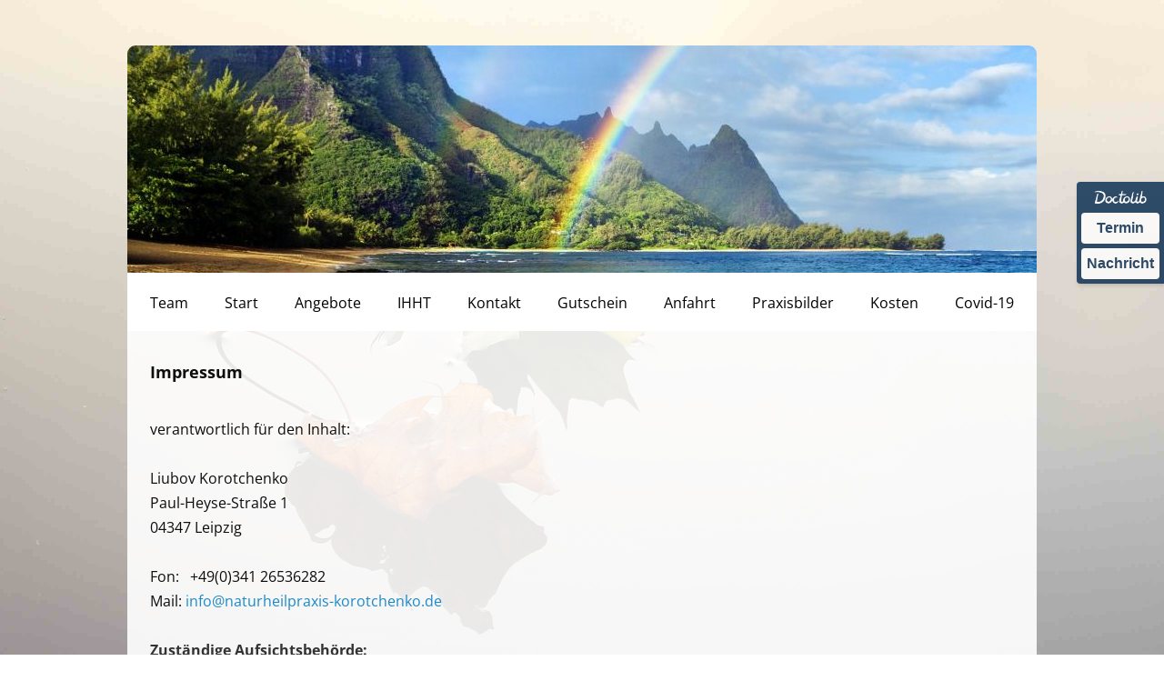

--- FILE ---
content_type: text/html; charset=UTF-8
request_url: https://www.naturheilpraxis-korotchenko.de/35.html
body_size: 8264
content:
<!DOCTYPE html>
<html lang="de">
<head>
	<meta charset="UTF-8">
	<link rel="preconnect" href="https://resources.page4.com" crossorigin="anonymous"/>
	<title>Praxis für Diagnostik und Naturheilverfahren - Impressum</title>
	<meta name="msapplication-config" content="none"/>
	<meta name="viewport" content="width=device-width, initial-scale=1" />
	<meta name="author" content="Liubov Korotchenko" />
	<meta name="description" content="Naturheilpraxis mit den Schwerpunkten Diagnostik, Darmgesundheit, Schwermetallausleitung und biologischer Krebstherapie" />
	<meta property="og:title" content="Praxis für Diagnostik und Naturheilverfahren - Impressum" />
	<meta property="og:description" content="Naturheilpraxis mit den Schwerpunkten Diagnostik, Darmgesundheit, Schwermetallausleitung und biologischer Krebstherapie" />
	<meta property="og:type" content="website" />
	<meta property="og:url" content="https://www.naturheilpraxis-korotchenko.de/35.html" />
	<link rel="stylesheet" type="text/css" id="p4_layout_style" href="/layout-1-242e01adbc-278c08ac.css" />
	<link rel="stylesheet" type="text/css" href="/system/templates/client.css.german?278c08ac" />
	<link rel="stylesheet" type="text/css" href="/system/mods/mod.cookie_consent.css?278c08ac" />
	<link rel="stylesheet" type="text/css" href="/system/widgets/widgets.css?278c08ac" />
	<script src="/system/shared/ext/jquery.js?278c08ac" type="text/javascript"></script>
	<script src="/system/mods/mod.layout_to_top.js?278c08ac" type="text/javascript" defer></script>
	<script src="/system/widgets/widgets.js?278c08ac" type="text/javascript"></script>
	<style type="text/css">
	.p4-cnt-richtext hr {color:inherit;border: 1px solid currentColor;}
#cnt731 hr {height:2px;width:100%;color:#999999;background-color:#999999;text-align:center;margin-left:auto;margin-right:auto;border:0px none #000000;border-width:1px;}
#socialshare-778 {text-align:center; line-height:normal;}
#socialshare-778 a {width:32px; height:32px; background-size:auto 32px; margin:0 5px 5px 0; display:inline-block; background-image:url('/system/content/socialshare/socialmedia-share-button.png');}
#cnt979 .widget-header-empty {--wdg-layout_height: var(--design-head_1-size);--wdg-layout_margin: var(--design-head_1-margin);--wdg-layout_bg_color: var(--design-head_1-color);--wdg-layout_bg_image: var(--design-head_1-image);--wdg-layout_bg_image_size: var(--design-head_1-image_size);--wdg-layout_bg_image_repeat: var(--design-head_1-image_repeat);--wdg-layout_bg_image_position: var(--design-head_1-image_position);--wdg-layout_border_color: var(--design-head_1-border_color);--wdg-layout_border_style: var(--design-head_1-border_style);--wdg-layout_border_width: var(--design-head_1-border_width);--wdg-layout_border_bmode: var(--design-head_1-border_bmode);--wdg-layout_border_radius: var(--design-head_1-border_radius);--wdg-layout_border_cmode: var(--design-head_1-border_cmode);--wdg-layout_wrap_bg_color: var(--design-head_1-wrap-color);--wdg-layout_wrap_bg_image: var(--design-head_1-wrap-image);--wdg-layout_wrap_bg_image_size: var(--design-head_1-wrap-image_size);--wdg-layout_wrap_bg_image_repeat: var(--design-head_1-wrap-image_repeat);--wdg-layout_wrap_bg_image_position: var(--design-head_1-wrap-image_position);--wdg-layout_border_wrap_color: var(--design-head_1-wrap-border_color);--wdg-layout_border_wrap_style: var(--design-head_1-wrap-border_style);--wdg-layout_border_wrap_width: var(--design-head_1-wrap-border_width);--wdg-layout_border_wrap_bmode: var(--design-head_1-wrap-border_bmode);--wdg-layout_border_wrap_radius: var(--design-head_1-wrap-border_radius);--wdg-layout_border_wrap_cmode: var(--design-head_1-wrap-border_cmode);}
#cnt179 .dCol:nth-child(1),#cnt774 .dCol:nth-child(1) {width:100%;}
	</style>
	<script type="text/javascript">const lazyLoadContentImages=c=>{document.querySelectorAll("#cnt"+c+" img").forEach(a=>{var b=a.getAttribute("src");b.includes("_c100_100")&&(b=b.replace("_c100_100","_c"+Math.round(a.clientWidth*Math.min(2,window.devicePixelRatio?window.devicePixelRatio:1))+"_"+Math.round(a.clientHeight*Math.min(2,window.devicePixelRatio?window.devicePixelRatio:1))),a.setAttribute("src",b),a.style.width=Math.round(a.clientWidth)+"px")})};
const lazyLoadBackgroundImages=(n,d="g",o=0,a=0)=>{const e=document.querySelectorAll(n);e.forEach(n=>{var e,i=getComputedStyle(n);"fixed"===i.backgroundAttachment&&(o=window.innerWidth,a=window.innerHeight);const t=i.backgroundImage;t&&t.includes("_c100_100")&&(e=Math.min(window.innerWidth,Math.round(o||n.clientWidth))*Math.min(2,window.devicePixelRatio||1),i=Math.min(window.innerHeight,Math.round(a||n.clientHeight))*Math.min(2,window.devicePixelRatio||1),n.style.backgroundImage=t.replace("_c100_100","_"+d+e+"_"+i))})};


var p4SiteConfig = {'privConsent': {'text':'','link_text':'','button_allow':'','button_deny':'','mode': 2, 'link': "/datenschutz.html"}};

</script>
	<!-- Google Tag Manager -->
<script>(function(w,d,s,l,i){w[l]=w[l]||[];w[l].push({'gtm.start':
new Date().getTime(),event:'gtm.js'});var f=d.getElementsByTagName(s)[0],
j=d.createElement(s),dl=l!='dataLayer'?'&l='+l:'';j.async=true;j.src=
'https://www.googletagmanager.com/gtm.js?id='+i+dl;f.parentNode.insertBefore(j,f);
})(window,document,'script','dataLayer','GTM-KLW83VB');</script>
<!-- End Google Tag Manager -->

<style>.doctolib-widget{position:fixed;top:200px;right:0;display:block;text-align:center;background:#00264c;color:#00264c;text-decoration:none;font-size:16px;font-weight:700;font-family:'Montserrat',sans-serif;width:86px;border-radius:4px 0 0 4px;padding:5px;z-index:999;opacity:.8;box-shadow:1px 2px 4px rgba(0,0,0,.2);line-height:1.4}
.doctolib-widget a{display:block;color:#00264c;text-decoration:none;padding:6px;margin-top:5px;background:#fff;border-radius:4px;font-weight:700;transition:.2s}
.doctolib-widget a:hover,.doctolib-widget a:focus{opacity:.9;outline:2px solid #f5f5f5;outline-offset:2px}
.doctolib-widget img{display:inline-block;height:18px;margin:3px 0;vertical-align:middle;width:auto}@media(max-width:600px){
.doctolib-widget{top:auto;bottom:10px;right:0px;width:86px;padding:4px}
.doctolib-widget a{text-decoration:none;font-size:16px;font-weight:700;padding:5px}}@media(prefers-reduced-motion:reduce){*{transition:none!important}}
</style>
<nav class="doctolib-widget" id="doctolib-nav" aria-label="Doctolib Schnellzugriff">
	<a href="#maincontent" class="skip-link" style="position:absolute;left:-9999px;top:auto;width:1px;height:1px;overflow:hidden">Zum Hauptinhalt springen</a>
	<img src="https://www.doctolib.de/external_button/doctolib-white-transparent.png" alt="Doctolib Logo"/>
	<a href="https://www.doctolib.de/heilpraktiker/leipzig/liubov-korotchenko?utm_campaign=website-button&amp;utm_source=liubov-korotchenko-website-button&amp;utm_medium=referral&amp;utm_content=option-8&amp;utm_term=liubov-korotchenko" target="_blank" rel="noopener noreferrer" aria-label="Termin über Doctolib buchen">Termin</a>
	<a href="https://www.doctolib.de/heilpraktiker/leipzig/liubov-korotchenko/patient-request?utm_campaign=website-button&amp;utm_source=liubov-korotchenko/patient-request-website-button&amp;utm_medium=referral&amp;utm_content=option-8&amp;utm_term=liubov-korotchenko/patient-request" target="_blank" rel="noopener noreferrer" aria-label="Nachricht an Praxis über Doctolib senden">Nachricht</a></nav>

</head>
<body class="p4_layout_1 c4p-layout-1 c4p_background_99 p4-no-sidebar responsive"><div class="c4p_main_margin">	<div id="c4p_main" class="p4-layout-element c4p_main_width c4p_background_0 c4p_border_0"  >				<header aria-label="Kopfzeile" id="c4p_head_1" class="p4-layout-element c4p_head_1_height c4p_background_1 c4p_border_1 c4p_page_image c4p_head_1_margin"  >	<div id="c4p_head_1_cnt"><div class="layout-widget-wrap"><div id="cnt979" class="dCon p4-cnt-widget ">
<div class="widget-base widget-header-empty">
    

<div class="wrap">
</div>
        
        
</div></div></div></div>		</header>								<div id="c4p_nav" class="c4p_background_6 c4p_border_6 c4p_nav_margin p4-flex-box"   style="position:relative;"><div role="navigation" aria-label="Hauptnavigation" class="c4p_nav_horizontal c4p_nav_110005 c4p_subnav_1 c4p_subnav_2 c4p_subnav_3 nav110005"><ul class="nav_l_0"><li class="nav_n"><a href="/mich.html" title="">Team</a></li><li class="nav_n"><a href="/" title="">Start</a></li><li class="nav_n"><a href="/50.html" title="" data-state="parent">Angebote</a><ul class="nav_l_1"><li class="nav_n"><a href="/77.html" title="">Computer Diagnostik</a></li><li class="nav_n"><a href="/84.html" title="">Bioresonanztherapie</a></li><li class="nav_n"><a href="/65.html" title="">Akupunktur</a></li><li class="nav_n"><a href="/66.html" title="">Anti-Parasiten-Programm</a></li><li class="nav_n"><a href="/68.html" title="">Biomechanische Muskelstimulation</a></li><li class="nav_n"><a href="/85.html" title="">Chelat-Therapie (Schwermetallausleitung)</a></li><li class="nav_n"><a href="/78.html" title="">Colon-Hydrotherapie</a></li><li class="nav_n"><a href="/107.html" title="">Hyperthermie</a></li><li class="nav_n"><a href="/82.html" title="">Ozontherapie</a></li><li class="nav_n"><a href="/79.html" title="">Infusionstherapie (hochdosierte Vitalstofftherapie)</a></li><li class="nav_n"><a href="/103.html" title="">Männerheilkunde</a></li></ul></li><li class="nav_n"><a href="/ihht.html" title="">IHHT</a></li><li class="nav_n"><a href="/kontakt.html" title="">Kontakt</a></li><li class="nav_n"><a href="/gutschein.html" title="">Gutschein</a></li><li class="nav_n"><a href="/57.html" title="">Anfahrt</a></li><li class="nav_n"><a href="/1.html" title="">Praxisbilder</a></li><li class="nav_n"><a href="/94.html" title="">Kosten</a></li><li class="nav_n"><a href="/corona-virus.html" title="">Covid-19</a></li></ul></div></div>		<div class="p4-flex-box layout-flex-parent">									<div id="c4p_center_cnt" class="c4p_background_2 c4p_border_2 c4p_autoheight_master p4-flex-dynamic"  >	<div id="cnt178" role="main" class="dCtr"><div id="cnt179" class="dRow p4-row " data-column-count="1">
	<div class="row__background "></div>
	<div class="row__column-wrap">
		<div id="cnt180" class="dCol"><div id="cnt327" class="dCon p4-cnt-richtext"><div><p><span style="font-size: 18px;"><strong>Impressum</strong></span></p></div></div><div id="cnt183" class="dCon p4-cnt-richtext"><div><p>verantwortlich f&uuml;r den Inhalt:</p><p><br />Liubov Korotchenko&nbsp;</p><p>Paul-Heyse-Stra&szlig;e 1<br />04347 Leipzig</p><p><br />Fon: &nbsp; +49(0)341 26536282</p><p>Mail: <a href="mailto:%20info@naturheilpraxis-korotchenko.de">info@naturheilpraxis-korotchenko.de</a></p><p>&nbsp;</p><p class="bodytext"><span style="color: #333333;"><strong>Zust&auml;ndige Aufsichtsbeh&ouml;rde:</strong></span></p><p class="bodytext">Stadt Leipzig, Gesundheitsamt, 04092 Leipzig</p></div></div><div id="cnt354" class="dCon p4-cnt-richtext"><div><p><strong><span style="color: #333333;">Haftung f&uuml;r Inhalte</span></strong></p><p>&nbsp;</p><p>Die Inhalte unserer Seiten wurden mit gr&ouml;&szlig;ter Sorgfalt erstellt. F&uuml;r die Richtigkeit, Vollst&auml;ndigkeit und Aktualit&auml;t der Inhalte k&ouml;nnen wir jedoch keine Gew&auml;hr &uuml;bernehmen.</p><p>Als Diensteanbieter sind wir gem&auml;&szlig; &sect; 7 Abs.1 TMG f&uuml;r eigene Inhalte auf diesen Seiten nach den allgemeinen Gesetzen verantwortlich. Nach &sect;&sect; 8 bis 10 TMG sind wir als Diensteanbieter jedoch nicht verpflichtet, &uuml;bermittelte oder gespeicherte fremde Informationen zu &uuml;berwachen oder nach Umst&auml;nden zu forschen, die auf eine rechtswidrige T&auml;tigkeit hinweisen. Verpflichtungen zur Entfernung oder Sperrung der Nutzung von Informationen nach den allgemeinen Gesetzen bleiben hiervon unber&uuml;hrt. Eine diesbez&uuml;gliche Haftung ist jedoch erst ab dem Zeitpunkt der Kenntnis einer konkreten Rechtsverletzung m&ouml;glich. Bei bekannt werden von entsprechenden Rechtsverletzungen werden wir diese Inhalte umgehend entfernen.&nbsp;</p><p>&nbsp;</p><p><strong><span style="color: #333333;">Haftung f&uuml;r Links</span></strong></p><p>&nbsp;</p><p>Unser Angebot enth&auml;lt Links zu externen Webseiten Dritter, auf deren Inhalte wir keinen Einfluss haben. Deshalb k&ouml;nnen wir f&uuml;r diese fremden Inhalte auch keine Gew&auml;hr &uuml;bernehmen. F&uuml;r die Inhalte der verlinkten Seiten ist stets der jeweilige Anbieter oder Betreiber der Seiten verantwortlich. Die verlinkten Seiten wurden zum Zeitpunkt der Verlinkung auf m&ouml;gliche Rechtsverst&ouml;&szlig;e &uuml;berpr&uuml;ft. Rechtswidrige Inhalte waren zum Zeitpunkt der Verlinkung nicht erkennbar. Eine permanente inhaltliche Kontrolle der verlinkten Seiten ist jedoch ohne konkrete Anhaltspunkte einer Rechtsverletzung nicht zumutbar. Bei Bekanntwerden von Rechtsverletzungen werden wir derartige Links umgehend entfernen.</p><p>&nbsp;</p><p><span style="color: #333333;"><strong>Urheberrecht</strong></span></p><p>&nbsp;</p><p>Die durch die Seitenbetreiber erstellten Inhalte und Werke auf diesen Seiten unterliegen dem deutschen Urheberrecht. Die Vervielf&auml;ltigung, Bearbeitung, Verbreitung und jede Art der Verwertung au&szlig;erhalb der Grenzen des Urheberrechtes bed&uuml;rfen der schriftlichen Zustimmung des jeweiligen Autors bzw. Erstellers. Downloads und Kopien dieser Seite sind nur f&uuml;r den privaten, nicht kommerziellen Gebrauch gestattet. Soweit die Inhalte auf dieser Seite nicht vom Betreiber erstellt wurden, werden die Urheberrechte Dritter beachtet. Insbesondere werden Inhalte Dritter als solche gekennzeichnet. Sollten Sie trotzdem auf eine Urheberrechtsverletzung aufmerksam werden, bitten wir um einen entsprechenden Hinweis. Bei Bekanntwerden von Rechtsverletzungen werden wir derartige Inhalte umgehend entfernen.</p><p>&nbsp;</p><p><strong><span style="color: #333333;">Datenschutz</span></strong></p><p>&nbsp;</p><p>Die Nutzung unserer Webseite ist in der Regel ohne Angabe personenbezogener Daten m&ouml;glich. Soweit auf unseren Seiten personenbezogene Daten (beispielsweise Name, Anschrift oder eMail-Adressen) erhoben werden, erfolgt dies, soweit m&ouml;glich, stets auf freiwilliger Basis. Diese Daten werden ohne Ihre ausdr&uuml;ckliche Zustimmung nicht an Dritte weitergegeben.</p><p>Wir weisen darauf hin, dass die Daten&uuml;bertragung im Internet (z.B. bei der Kommunikation per E-Mail) Sicherheitsl&uuml;cken aufweisen kann. Ein l&uuml;ckenloser Schutz der Daten vor dem Zugriff durch Dritte ist nicht m&ouml;glich.</p><p>Der Nutzung von im Rahmen der Impressumspflicht ver&ouml;ffentlichten Kontaktdaten durch Dritte zur &Uuml;bersendung von nicht ausdr&uuml;cklich angeforderter Werbung und Informationsmaterialien wird hiermit ausdr&uuml;cklich widersprochen. Die Betreiber der Seiten behalten sich ausdr&uuml;cklich rechtliche Schritte im Falle der unverlangten Zusendung von Werbeinformationen, etwa durch Spam-Mails, vor.</p></div></div><div id="cnt315" class="dCon p4-cnt-richtext"><div><p>&copy;2020 Liubov Korotchenko</p></div></div></div>

	</div>
</div></div>
</div>							</div>			<footer id="c4p_foot_1" class="p4-layout-element c4p_foot_1_height c4p_foot_1_ctr c4p_background_3 c4p_border_3 c4p_foot_1_margin"  >	<div class="dCtr p4-container p4-static-container" id="cnt6" data-content-id="6"><div id="cnt774" class="dRow p4-row " data-column-count="1">
	<div class="row__background "></div>
	<div class="row__column-wrap">
		<div id="cnt775" class="dCol"><div id="cnt731" class="dCon p4-cnt-line"><hr/></div><div id="cnt778" class="dCon p4-cnt-socialshare"><div id="socialshare-778"><a style="background-position:0px 0px;" target="_blank" title="Facebook" href="http://www.facebook.com/sharer.php?u=http://www.naturheilpraxis-korotchenko.de/35.html"></a><a style="background-position:-32px 0px;" target="_blank" title="Twitter" href="http://twitter.com/share?url=http://www.naturheilpraxis-korotchenko.de/35.html"></a><a style="background-position:-384px 0px;" target="_blank" title="E-Mail" href="mailto:?body=http://www.naturheilpraxis-korotchenko.de/35.html"></a></div></div><div id="cnt887" class="dCon p4-cnt-richtext"><div><p style="text-align: center;"><a href="/35.html">Impressum</a> | <a href="/kontakt.html">Kontakt</a> | <a href="/datenschutz.html">Datenschutzerkl&auml;rung</a></p></div></div></div>

	</div>
</div></div></footer>					</div></div><section id="p4-mobile-nav" class="style-2" aria-hidden="true">	<header>		<a href="/" class="title" aria-label="Zur Startseite" title="Zur Startseite" tabindex="-1">			Praxis für Diagnostik und Naturheilverfahren		</a>		<a href="/" class="cart" aria-label="Zum Warenkorb" title="Zum Warenkorb" tabindex="-1">			<svg xmlns="http://www.w3.org/2000/svg" viewBox="0 0 24 24" width="24" height="24"><defs><style>.cls-1{fill:none;}</style></defs><path class="cls-1" d="M0,0H24V24H0ZM18.31,6l-2.76,5Z"/><path d="M7,18a2,2,0,1,0,2,2A2,2,0,0,0,7,18Z"/><path d="M17,18a2,2,0,1,0,2,2A2,2,0,0,0,17,18Z"/><path d="M7.17,14.75l0-.12L8.1,13h7.45a2,2,0,0,0,1.75-1l3.86-7L19.42,4h0l-1.1,2-2.76,5h-7l-.13-.27L6.16,6l-1-2L4.27,2H1V4H3l3.6,7.59L5.25,14A1.93,1.93,0,0,0,5,15a2,2,0,0,0,2,2H19V15H7.42A.25.25,0,0,1,7.17,14.75Z"/></svg>			<span>0</span>		</a>		<div class="toggle">			<svg class="menu_btn" xmlns="http://www.w3.org/2000/svg" height="24" viewBox="0 0 24 24" width="24"><path d="M0 0h24v24H0z" fill="none"/><path d="M3 18h18v-2H3v2zm0-5h18v-2H3v2zm0-7v2h18V6H3z"/></svg><svg class="close_btn" xmlns="http://www.w3.org/2000/svg" height="24" viewBox="0 0 24 24" width="24"><path d="M0 0h24v24H0z" fill="none"/><path d="M19 6.41L17.59 5 12 10.59 6.41 5 5 6.41 10.59 12 5 17.59 6.41 19 12 13.41 17.59 19 19 17.59 13.41 12z"/></svg>		</div>	</header>	<nav>		<ul><li class="nav_n" data-type="page"><a href="/mich.html"  tabindex="-1">Team </a></li><li class="nav_n" data-type="page-index"><a href="/"  tabindex="-1">Start </a></li><li class="nav_n" data-type="page"><a href="/50.html"  tabindex="-1">Angebote </a>	<div class="toggle">		<svg xmlns="http://www.w3.org/2000/svg" height="24" viewBox="0 0 24 24" width="24"><path d="M0 0h24v24H0z" fill="none"/><path d="M7.41 15.41L12 10.83l4.59 4.58L18 14l-6-6-6 6z"/></svg>		<svg xmlns="http://www.w3.org/2000/svg" height="24" viewBox="0 0 24 24" width="24"><path d="M0 0h24v24H0V0z" fill="none"/><path d="M7.41 8.59L12 13.17l4.59-4.58L18 10l-6 6-6-6 1.41-1.41z"/></svg>	</div>	<ul class="level-1">		<li class="nav_n" data-type="page"><a href="/77.html" title="" tabindex="-1">Computer Diagnostik</a></li><li class="nav_n" data-type="page"><a href="/84.html" title="" tabindex="-1">Bioresonanztherapie</a></li><li class="nav_n" data-type="page"><a href="/65.html" title="" tabindex="-1">Akupunktur</a></li><li class="nav_n" data-type="page"><a href="/66.html" title="" tabindex="-1">Anti-Parasiten-Programm</a></li><li class="nav_n" data-type="page"><a href="/68.html" title="" tabindex="-1">Biomechanische Muskelstimulation</a></li><li class="nav_n" data-type="page"><a href="/85.html" title="" tabindex="-1">Chelat-Therapie (Schwermetallausleitung)</a></li><li class="nav_n" data-type="page"><a href="/78.html" title="" tabindex="-1">Colon-Hydrotherapie</a></li><li class="nav_n" data-type="page"><a href="/107.html" title="" tabindex="-1">Hyperthermie</a></li><li class="nav_n" data-type="page"><a href="/82.html" title="" tabindex="-1">Ozontherapie</a></li><li class="nav_n" data-type="page"><a href="/79.html" title="" tabindex="-1">Infusionstherapie (hochdosierte Vitalstofftherapie)</a></li><li class="nav_n" data-type="page"><a href="/103.html" title="" tabindex="-1">Männerheilkunde</a></li>	</ul></li><li class="nav_n" data-type="page"><a href="/ihht.html"  tabindex="-1">IHHT </a></li><li class="nav_n" data-type="page"><a href="/kontakt.html"  tabindex="-1">Kontakt </a></li><li class="nav_n" data-type="page"><a href="/gutschein.html"  tabindex="-1">Gutschein </a></li><li class="nav_n" data-type="page"><a href="/57.html"  tabindex="-1">Anfahrt </a></li><li class="nav_n" data-type="page"><a href="/1.html"  tabindex="-1">Praxisbilder </a></li><li class="nav_n" data-type="page"><a href="/94.html"  tabindex="-1">Kosten </a></li><li class="nav_n" data-type="page"><a href="/corona-virus.html"  tabindex="-1">Covid-19 </a></li></ul>					</nav></section><script>function toggleMobileMenu() {	document.querySelector("body").classList.toggle("mobile-nav-open");}function localAnchor(e) {	document.querySelector("#p4-mobile-nav header .toggle").click();	let href = this.href;	window.setTimeout(function() {document.location.replace(href);}, 50);	return false;}function toggleParent(e) {	const domParent = this.parentNode;	const shouldBeOpen = !domParent.classList.contains("open");	const domSiblings = domParent.parentNode.children;	for(let i = 0; i < domSiblings.length; i++) {		domSiblings[i].classList.remove("open");		let domSubmenu = domSiblings[i].querySelector("ul");		if (domSubmenu && domSubmenu.style.maxHeight) {			domSubmenu.style.maxHeight = null;		}	}	if (shouldBeOpen) {		domParent.classList.toggle("open");		let domSubmenu = domParent.querySelector("ul");		if (domSubmenu) {			domSubmenu.style.maxHeight = domSubmenu.scrollHeight + "px";			let domParents = [];			let domCurrentParent = domSubmenu.parentNode.parentNode;			while(domCurrentParent.style.maxHeight) {				domCurrentParent.style.maxHeight = "none";				domParents.push(domCurrentParent);				domCurrentParent = domCurrentParent.parentNode.parentNode;			}			window.setTimeout(function() {				for(let i = 0; i < domParents.length; i++) {					domParents[i].style.maxHeight = domParents[i].scrollHeight + "px";				}			}, 500);		}	}	e.preventDefault();	return false;}document.querySelectorAll("#p4-mobile-nav header .toggle")[0].addEventListener("click", toggleMobileMenu);const toggleButtons = document.querySelectorAll("#p4-mobile-nav ul .toggle");for(let i = 0; i < toggleButtons.length; i++) {	toggleButtons[i].addEventListener("click", toggleParent);}const domFolders = document.querySelectorAll("#p4-mobile-nav [data-type='folder']");for(let i = 0; i < domFolders.length; i++) {	domFolders[i].children[0].addEventListener("click", toggleParent);}const domChainParents = document.querySelectorAll("#p4-mobile-nav .nav_c");for(let i = 0; i < domChainParents.length; i++) {	domChainParents[i].classList.toggle("open");	const ul = domChainParents[i].querySelector("ul");	if (ul)		domChainParents[i].querySelector("ul").style.maxHeight = "none";}const domLocalLinks = document.querySelectorAll("#p4-mobile-nav a[href*='#']");for(let i = 0; i < domLocalLinks.length; i++) {	domLocalLinks[i].addEventListener("click", localAnchor);}</script>
<script type="text/javascript">!function(){let e={mode:1,text:"Um unsere Website f\xfcr Sie optimal zu gestalten und fortlaufend verbessern zu k\xf6nnen, verwenden wir Cookies. Sind Sie damit einverstanden?",title:"Cookie-Einstellungen",link_text:"Weitere&nbsp;Informationen",link:"",button_allow:"Ja,&nbsp;ich&nbsp;bin&nbsp;einverstanden",button_deny:"Ablehnen"};function t(){let t=document.createElement("div");t.className="privconsent-box privconsent-mode-"+e.mode,t.setAttribute("aria-label",e.title),t.setAttribute("role","dialog"),t.style.display="none";let n=document.createElement("button");n.className="privconsent-button",n.innerHTML=e.button_deny,n.ariaLabel="Alle Cookies ablehnen",n.type="button",n.tabIndex=0;let o=document.createElement("button");o.className="privconsent-button",o.innerHTML=e.button_allow,o.ariaLabel="Alle Cookies akzeptieren",o.type="button",o.tabIndex=0;let i=e.text;""!==e.link&&(i+=' <a aria-label="Datenschutzerkl\xe4rung und Cookierichtlinie" class="privconsent-link" href="'+e.link+'">'+e.link_text+"</a>");let l=document.createElement("div");l.className="privconsent-info",l.innerHTML=i,t.appendChild(l),t.appendChild(n),t.appendChild(o),document.body.insertBefore(t,document.body.firstChild),n.addEventListener("click",function(){sessionStorage.setItem("privconsent","deny"),t.parentNode.removeChild(t)}),o.addEventListener("click",function(){t.parentNode.removeChild(t),function e(t){let n=new Date;n.setDate(n.getDate()+365);let o=[t+"=1","expires="+n.toUTCString(),"path=/","secure","samesite=lax"];document.cookie=o.join(";")}("privconsent"),document.location.reload()}),[n,o].forEach(e=>{e.addEventListener("keydown",function(t){("Enter"===t.key||" "===t.key)&&(t.preventDefault(),e.click())})})}function n(e){let t="; "+document.cookie,n=t.split("; "+e+"=");return 2===n.length&&"1"===n.pop().split(";").shift()}void 0!==window.p4SiteConfig&&"privConsent"in window.p4SiteConfig&&(e.link=e.link||p4SiteConfig.privConsent.link,e.link_text=p4SiteConfig.privConsent.link_text||e.link_text,e.mode=p4SiteConfig.privConsent.mode||e.mode,e.button_allow=p4SiteConfig.privConsent.button_allow||e.button_allow,e.button_deny=p4SiteConfig.privConsent.button_deny||e.button_deny,e.text=p4SiteConfig.privConsent.text||e.text,n("privconsent")||sessionStorage.getItem("privconsent")||t(),window.addEventListener("load",function(){(n("privconsent")||sessionStorage.getItem("privconsent"))&&n("privconsent")?(function e(){let t=document.querySelectorAll("[data-uses-cookies='1']");for(let n=0;n<t.length;n++){let o=t[n].parentNode;t[n].parentNode.innerHTML=t[n].childNodes[0].data;let i=o.querySelectorAll("script");i.forEach(e=>{let t=document.createElement("script");Array.from(e.attributes).forEach(e=>{t.setAttribute(e.name,e.value)}),t.text=e.text,e.parentNode.replaceChild(t,e)})}"function"==typeof window.p4ActivateGA&&window.p4ActivateGA()}(),"function"==typeof window.p4AllowCookies&&window.p4AllowCookies()):function e(){let t=document.querySelectorAll("[data-placeholder-cookies='1']");for(let n=0;n<t.length;n++)t[n].style.display="block"}()})),window.resetConsent=function e(){sessionStorage.removeItem("privconsent"),document.cookie="privconsent=; expires=Thu, 01 Jan 1970 00:00:01 GMT;",document.location.reload()},window.privacy_consent=t}();
var a=window.innerWidth-document.body.clientWidth;if(17!==a){var b=document.createElement("style");b.media="screen";b.type="text/css";b.innerHTML=".p4-no-sidebar div.dRow[data-column-count=\"1\"] .p4-cnt-fullwidth {position:relative;width: calc(100vw - "+a+"px) !important; left: calc(-50vw + 50% + "+Math.floor(a/2)+"px); }";document.head.appendChild(b)};</script>

</body></html>